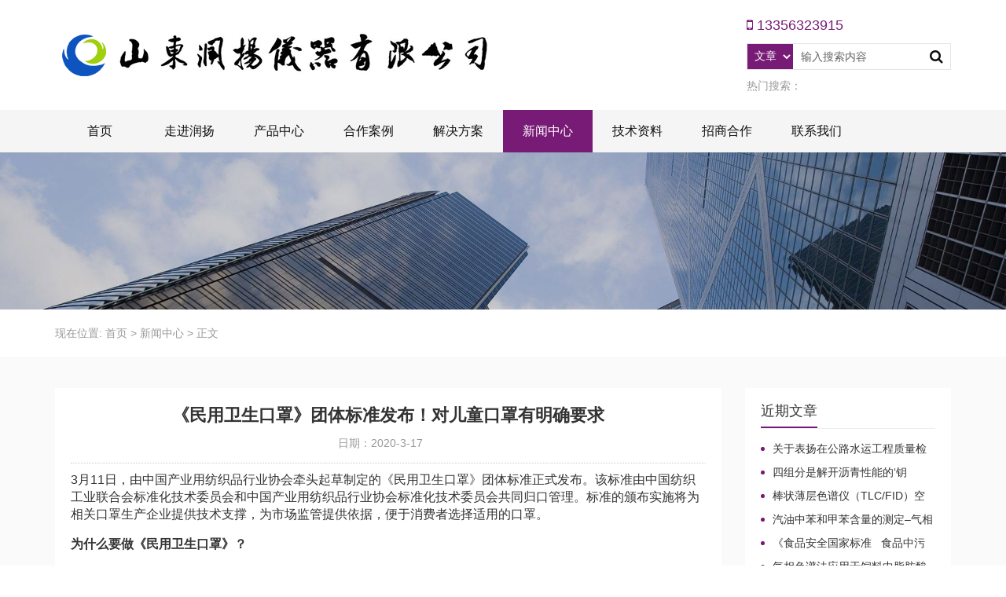

--- FILE ---
content_type: text/html; charset=UTF-8
request_url: http://www.runyangyiqi.com/2485.html
body_size: 10214
content:
<!DOCTYPE html><html><head><link rel="icon" href="" type="image/x-icon" /><link rel="shortcut icon" href="" type="image/x-icon" /><meta charset="UTF-8"><meta name="viewport" content="width=device-width, initial-scale=1"><meta http-equiv="Cache-Control" content="no-transform" /><meta http-equiv="Cache-Control" content="no-siteapp" /><meta name="applicable-device" content="pc,mobile"><meta http-equiv="X-UA-Compatible" content="IE=edge"><title>《民用卫生口罩》团体标准发布！对儿童口罩有明确要求 - 山东润扬仪器有限公司</title><link rel="stylesheet" href="http://www.runyangyiqi.com/wp-content/cache/min/1/92107ae5a6a81795c610d3fa60a09ff2.css" data-minify="1" /><meta name="description" content="" /><meta name="keywords" content="" /> <script type='text/javascript' src='http://www.runyangyiqi.com/wp-includes/js/jquery/jquery.js?ver=1.12.4-wp'></script> <link rel='https://api.w.org/' href='http://www.runyangyiqi.com/wp-json/' /><link rel="canonical" href="http://www.runyangyiqi.com/2485.html" /><link rel="alternate" type="application/json+oembed" href="http://www.runyangyiqi.com/wp-json/oembed/1.0/embed?url=http%3A%2F%2Fwww.runyangyiqi.com%2F2485.html" /><link rel="alternate" type="text/xml+oembed" href="http://www.runyangyiqi.com/wp-json/oembed/1.0/embed?url=http%3A%2F%2Fwww.runyangyiqi.com%2F2485.html&#038;format=xml" /> <noscript><style id="rocket-lazyload-nojs-css">.rll-youtube-player,[data-lazy-src]{display:none!important}</style></noscript><meta name="baidu-site-verification" content="code-bsSWfXdWkt" /></head><body class="post-template-default single single-post postid-2485 single-format-standard"><header id="header"><div class="header-top mt20 mb20 clearfix"><div class="container"><div class="header-logo"> <a title="" class="logo-url" href="http://www.runyangyiqi.com"> <img src="data:image/svg+xml,%3Csvg%20xmlns='http://www.w3.org/2000/svg'%20viewBox='0%200%200%200'%3E%3C/svg%3E" alt="山东润扬仪器有限公司" title="山东润扬仪器有限公司" data-lazy-src="http://www.runyangyiqi.com/wp-content/uploads/2019/09/logo.png"/><noscript><img src="http://www.runyangyiqi.com/wp-content/uploads/2019/09/logo.png" alt="山东润扬仪器有限公司" title="山东润扬仪器有限公司"/></noscript> </a></div><div class="header-right hidden-xs"><div class="header-phone mb10"><p><i class="fa fa-mobile-phone" aria-hidden="true"></i>13356323915</p></div><div class="search-con mb10"><form method="get" class="search-form" action="http://www.runyangyiqi.com/"> <select name="post_type" class="search-select"><option value="post"> 文章</option><option value="product"> 产品</option> </select> <input type="text" name="s" class="search-input" autocomplete="off" placeholder="输入搜索内容"> <button class="btn-search"> <i class="fa fa-search"></i></button></form></div><div class="sea-key"> <span>热门搜索： </span> <a href="" target="_blank"></a> <a href="" target="_blank"></a> <a href="" target="_blank"></a></div></div><div id="slick-mobile-menu"></div></div></div><div class="header-menu"><ul id="menu-%e9%a1%b6%e9%83%a8%e8%8f%9c%e5%8d%95" class="header-menu-con container sf-menu"><li id="menu-item-13" class="menu-item menu-item-type-custom menu-item-object-custom menu-item-home menu-item-13"><a href="http://www.runyangyiqi.com/">首页</a></li><li id="menu-item-135" class="menu-item menu-item-type-post_type menu-item-object-page menu-item-has-children menu-item-135"><a href="http://www.runyangyiqi.com/zjry">走进润扬</a><ul class="sub-menu"><li id="menu-item-15" class="menu-item menu-item-type-post_type menu-item-object-page menu-item-15"><a href="http://www.runyangyiqi.com/about">公司简介</a></li><li id="menu-item-134" class="menu-item menu-item-type-post_type menu-item-object-page menu-item-134"><a href="http://www.runyangyiqi.com/qywh">企业文化</a></li><li id="menu-item-133" class="menu-item menu-item-type-post_type menu-item-object-page menu-item-133"><a href="http://www.runyangyiqi.com/gltd">管理团队</a></li><li id="menu-item-132" class="menu-item menu-item-type-post_type menu-item-object-page menu-item-132"><a href="http://www.runyangyiqi.com/gsry">公司荣誉</a></li></ul></li><li id="menu-item-64" class="menu-item menu-item-type-taxonomy menu-item-object-products menu-item-has-children menu-item-64"><a href="http://www.runyangyiqi.com/products/pro-center">产品中心</a><ul class="sub-menu"><li id="menu-item-65" class="menu-item menu-item-type-taxonomy menu-item-object-products menu-item-has-children menu-item-65"><a href="http://www.runyangyiqi.com/products/p1">气相色谱仪</a><ul class="sub-menu"><li id="menu-item-66" class="menu-item menu-item-type-taxonomy menu-item-object-products menu-item-66"><a href="http://www.runyangyiqi.com/products/p1t">通用气相色谱仪</a></li><li id="menu-item-67" class="menu-item menu-item-type-taxonomy menu-item-object-products menu-item-67"><a href="http://www.runyangyiqi.com/products/p1z">专用气相色谱仪</a></li></ul></li><li id="menu-item-3961" class="menu-item menu-item-type-taxonomy menu-item-object-products menu-item-3961"><a href="http://www.runyangyiqi.com/products/p19">气质联用仪</a></li><li id="menu-item-72" class="menu-item menu-item-type-taxonomy menu-item-object-products menu-item-has-children menu-item-72"><a href="http://www.runyangyiqi.com/products/p3">液相色谱仪</a><ul class="sub-menu"><li id="menu-item-73" class="menu-item menu-item-type-taxonomy menu-item-object-products menu-item-73"><a href="http://www.runyangyiqi.com/products/p3gx">高效液相色谱仪</a></li><li id="menu-item-74" class="menu-item menu-item-type-taxonomy menu-item-object-products menu-item-74"><a href="http://www.runyangyiqi.com/products/p3bzb">半制备液相色谱仪</a></li><li id="menu-item-75" class="menu-item menu-item-type-taxonomy menu-item-object-products menu-item-75"><a href="http://www.runyangyiqi.com/products/p3zb">制备液相色谱仪</a></li></ul></li><li id="menu-item-68" class="menu-item menu-item-type-taxonomy menu-item-object-products menu-item-has-children menu-item-68"><a href="http://www.runyangyiqi.com/products/p2">棒状薄层色谱仪</a><ul class="sub-menu"><li id="menu-item-69" class="menu-item menu-item-type-taxonomy menu-item-object-products menu-item-69"><a href="http://www.runyangyiqi.com/products/p2bz">棒状薄层色谱仪</a></li><li id="menu-item-70" class="menu-item menu-item-type-taxonomy menu-item-object-products menu-item-70"><a href="http://www.runyangyiqi.com/products/p2sm">薄层色谱扫描仪</a></li><li id="menu-item-71" class="menu-item menu-item-type-taxonomy menu-item-object-products menu-item-71"><a href="http://www.runyangyiqi.com/products/p2cx">薄层色谱成像分析系统</a></li></ul></li><li id="menu-item-102" class="menu-item menu-item-type-taxonomy menu-item-object-products menu-item-102"><a href="http://www.runyangyiqi.com/products/p11">热裂解仪</a></li><li id="menu-item-98" class="menu-item menu-item-type-taxonomy menu-item-object-products menu-item-98"><a href="http://www.runyangyiqi.com/products/p9">混凝土分层研磨机</a></li><li id="menu-item-76" class="menu-item menu-item-type-taxonomy menu-item-object-products menu-item-has-children menu-item-76"><a href="http://www.runyangyiqi.com/products/p4">石油及油气分析仪器</a><ul class="sub-menu"><li id="menu-item-77" class="menu-item menu-item-type-taxonomy menu-item-object-products menu-item-77"><a href="http://www.runyangyiqi.com/products/p4jc">VOCs挥发性有机物监测系统</a></li><li id="menu-item-78" class="menu-item menu-item-type-taxonomy menu-item-object-products menu-item-78"><a href="http://www.runyangyiqi.com/products/p4gjw">在线非甲烷总烃色谱仪</a></li><li id="menu-item-79" class="menu-item menu-item-type-taxonomy menu-item-object-products menu-item-79"><a href="http://www.runyangyiqi.com/products/p4b">重油四组分自动测定系统</a></li></ul></li><li id="menu-item-80" class="menu-item menu-item-type-taxonomy menu-item-object-products menu-item-has-children menu-item-80"><a href="http://www.runyangyiqi.com/products/p5">离子色谱仪</a><ul class="sub-menu"><li id="menu-item-81" class="menu-item menu-item-type-taxonomy menu-item-object-products menu-item-81"><a href="http://www.runyangyiqi.com/products/p5lz">离子色谱仪</a></li><li id="menu-item-82" class="menu-item menu-item-type-taxonomy menu-item-object-products menu-item-82"><a href="http://www.runyangyiqi.com/products/p5zxlz">在线离子色谱仪</a></li><li id="menu-item-83" class="menu-item menu-item-type-taxonomy menu-item-object-products menu-item-83"><a href="http://www.runyangyiqi.com/products/p5bxs">便携式离子色谱仪</a></li></ul></li><li id="menu-item-2413" class="menu-item menu-item-type-taxonomy menu-item-object-products menu-item-2413"><a href="http://www.runyangyiqi.com/products/p28">口罩检测仪器</a></li><li id="menu-item-84" class="menu-item menu-item-type-taxonomy menu-item-object-products menu-item-has-children menu-item-84"><a href="http://www.runyangyiqi.com/products/p6">气体检测仪</a><ul class="sub-menu"><li id="menu-item-85" class="menu-item menu-item-type-taxonomy menu-item-object-products menu-item-85"><a href="http://www.runyangyiqi.com/products/p6dq">大气采样器</a></li><li id="menu-item-86" class="menu-item menu-item-type-taxonomy menu-item-object-products menu-item-86"><a href="http://www.runyangyiqi.com/products/p6fc">粉尘监测仪</a></li><li id="menu-item-87" class="menu-item menu-item-type-taxonomy menu-item-object-products menu-item-87"><a href="http://www.runyangyiqi.com/products/p6fjw">非甲烷总烃检测仪</a></li><li id="menu-item-88" class="menu-item menu-item-type-taxonomy menu-item-object-products menu-item-88"><a href="http://www.runyangyiqi.com/products/p6yy">油烟检测仪</a></li></ul></li><li id="menu-item-89" class="menu-item menu-item-type-taxonomy menu-item-object-products menu-item-has-children menu-item-89"><a href="http://www.runyangyiqi.com/products/p7">气体发生器</a><ul class="sub-menu"><li id="menu-item-90" class="menu-item menu-item-type-taxonomy menu-item-object-products menu-item-90"><a href="http://www.runyangyiqi.com/products/p7dq">氮气发生器</a></li><li id="menu-item-91" class="menu-item menu-item-type-taxonomy menu-item-object-products menu-item-91"><a href="http://www.runyangyiqi.com/products/p7qq">氢气发生器</a></li><li id="menu-item-92" class="menu-item menu-item-type-taxonomy menu-item-object-products menu-item-92"><a href="http://www.runyangyiqi.com/products/p7kq">空气发生器</a></li><li id="menu-item-93" class="menu-item menu-item-type-taxonomy menu-item-object-products menu-item-93"><a href="http://www.runyangyiqi.com/products/p7qk">氢空一体机</a></li><li id="menu-item-94" class="menu-item menu-item-type-taxonomy menu-item-object-products menu-item-94"><a href="http://www.runyangyiqi.com/products/p7dqk">氮氢空一体机</a></li></ul></li><li id="menu-item-95" class="menu-item menu-item-type-taxonomy menu-item-object-products menu-item-has-children menu-item-95"><a href="http://www.runyangyiqi.com/products/p8">顶空进样器</a><ul class="sub-menu"><li id="menu-item-96" class="menu-item menu-item-type-taxonomy menu-item-object-products menu-item-96"><a href="http://www.runyangyiqi.com/products/p8dk">顶空进样器</a></li><li id="menu-item-97" class="menu-item menu-item-type-taxonomy menu-item-object-products menu-item-97"><a href="http://www.runyangyiqi.com/products/p8qzd">全自动顶空进样器</a></li></ul></li><li id="menu-item-99" class="menu-item menu-item-type-taxonomy menu-item-object-products menu-item-has-children menu-item-99"><a href="http://www.runyangyiqi.com/products/p10">热解吸仪</a><ul class="sub-menu"><li id="menu-item-100" class="menu-item menu-item-type-taxonomy menu-item-object-products menu-item-100"><a href="http://www.runyangyiqi.com/products/p10rjx">热解吸仪</a></li><li id="menu-item-101" class="menu-item menu-item-type-taxonomy menu-item-object-products menu-item-101"><a href="http://www.runyangyiqi.com/products/p10zd">自动热脱附解吸仪</a></li></ul></li><li id="menu-item-103" class="menu-item menu-item-type-taxonomy menu-item-object-products menu-item-has-children menu-item-103"><a href="http://www.runyangyiqi.com/products/p12">纯水机</a><ul class="sub-menu"><li id="menu-item-104" class="menu-item menu-item-type-taxonomy menu-item-object-products menu-item-104"><a href="http://www.runyangyiqi.com/products/p12ccs">超纯水机</a></li><li id="menu-item-105" class="menu-item menu-item-type-taxonomy menu-item-object-products menu-item-105"><a href="http://www.runyangyiqi.com/products/p12sys">实验室纯水机</a></li></ul></li><li id="menu-item-106" class="menu-item menu-item-type-taxonomy menu-item-object-products menu-item-106"><a href="http://www.runyangyiqi.com/products/p13">水分测定仪</a></li><li id="menu-item-107" class="menu-item menu-item-type-taxonomy menu-item-object-products menu-item-has-children menu-item-107"><a href="http://www.runyangyiqi.com/products/p14">原吸光度计</a><ul class="sub-menu"><li id="menu-item-108" class="menu-item menu-item-type-taxonomy menu-item-object-products menu-item-108"><a href="http://www.runyangyiqi.com/products/p14hy">原子荧光光度计</a></li><li id="menu-item-109" class="menu-item menu-item-type-taxonomy menu-item-object-products menu-item-109"><a href="http://www.runyangyiqi.com/products/p14sml">火焰石墨炉原子吸收分光光度计</a></li></ul></li><li id="menu-item-110" class="menu-item menu-item-type-taxonomy menu-item-object-products menu-item-has-children menu-item-110"><a href="http://www.runyangyiqi.com/products/p15">分光光度计</a><ul class="sub-menu"><li id="menu-item-114" class="menu-item menu-item-type-taxonomy menu-item-object-products menu-item-114"><a href="http://www.runyangyiqi.com/products/p15kjg">可见分光光度计</a></li><li id="menu-item-115" class="menu-item menu-item-type-taxonomy menu-item-object-products menu-item-115"><a href="http://www.runyangyiqi.com/products/p15zw">紫外可见分光光度计</a></li></ul></li><li id="menu-item-111" class="menu-item menu-item-type-taxonomy menu-item-object-products menu-item-has-children menu-item-111"><a href="http://www.runyangyiqi.com/products/p16">电子天平</a><ul class="sub-menu"><li id="menu-item-116" class="menu-item menu-item-type-taxonomy menu-item-object-products menu-item-116"><a href="http://www.runyangyiqi.com/products/p16bf">百分之一电子天平</a></li><li id="menu-item-117" class="menu-item menu-item-type-taxonomy menu-item-object-products menu-item-117"><a href="http://www.runyangyiqi.com/products/p16qf">千分之一电子天平</a></li><li id="menu-item-118" class="menu-item menu-item-type-taxonomy menu-item-object-products menu-item-118"><a href="http://www.runyangyiqi.com/products/p16wf">万分之一电子天平</a></li></ul></li><li id="menu-item-112" class="menu-item menu-item-type-taxonomy menu-item-object-products menu-item-has-children menu-item-112"><a href="http://www.runyangyiqi.com/products/p17">色谱配件耗材</a><ul class="sub-menu"><li id="menu-item-119" class="menu-item menu-item-type-taxonomy menu-item-object-products menu-item-119"><a href="http://www.runyangyiqi.com/products/p17spz">色谱柱</a></li><li id="menu-item-120" class="menu-item menu-item-type-taxonomy menu-item-object-products menu-item-120"><a href="http://www.runyangyiqi.com/products/p1mfd">密封垫</a></li><li id="menu-item-121" class="menu-item menu-item-type-taxonomy menu-item-object-products menu-item-121"><a href="http://www.runyangyiqi.com/products/p17lt">阀件</a></li><li id="menu-item-122" class="menu-item menu-item-type-taxonomy menu-item-object-products menu-item-122"><a href="http://www.runyangyiqi.com/products/p17wy">色谱进样口</a></li><li id="menu-item-123" class="menu-item menu-item-type-taxonomy menu-item-object-products menu-item-123"><a href="http://www.runyangyiqi.com/products/p17wl">色谱检测器</a></li><li id="menu-item-124" class="menu-item menu-item-type-taxonomy menu-item-object-products menu-item-124"><a href="http://www.runyangyiqi.com/products/p17qt">气体净化器</a></li><li id="menu-item-125" class="menu-item menu-item-type-taxonomy menu-item-object-products menu-item-125"><a href="http://www.runyangyiqi.com/products/p17gzz">色谱工作站</a></li></ul></li><li id="menu-item-113" class="menu-item menu-item-type-taxonomy menu-item-object-products menu-item-113"><a href="http://www.runyangyiqi.com/products/p18">实验室设备</a></li></ul></li><li id="menu-item-126" class="menu-item menu-item-type-taxonomy menu-item-object-category menu-item-126"><a href="http://www.runyangyiqi.com/category/news/case">合作案例</a></li><li id="menu-item-142" class="menu-item menu-item-type-taxonomy menu-item-object-category menu-item-has-children menu-item-142"><a href="http://www.runyangyiqi.com/category/jjfa">解决方案</a><ul class="sub-menu"><li id="menu-item-143" class="menu-item menu-item-type-taxonomy menu-item-object-category menu-item-143"><a href="http://www.runyangyiqi.com/category/jjfa/syhg">石油化工</a></li><li id="menu-item-144" class="menu-item menu-item-type-taxonomy menu-item-object-category menu-item-144"><a href="http://www.runyangyiqi.com/category/jjfa/spyp">食品药品</a></li><li id="menu-item-145" class="menu-item menu-item-type-taxonomy menu-item-object-category menu-item-145"><a href="http://www.runyangyiqi.com/category/jjfa/hjjc">环境监测</a></li><li id="menu-item-146" class="menu-item menu-item-type-taxonomy menu-item-object-category menu-item-146"><a href="http://www.runyangyiqi.com/category/jjfa/qtfx">气体分析</a></li><li id="menu-item-147" class="menu-item menu-item-type-taxonomy menu-item-object-category menu-item-147"><a href="http://www.runyangyiqi.com/category/jjfa/kyzj">科研质检</a></li><li id="menu-item-148" class="menu-item menu-item-type-taxonomy menu-item-object-category menu-item-148"><a href="http://www.runyangyiqi.com/category/jjfa/bzcl">包装材料</a></li><li id="menu-item-149" class="menu-item menu-item-type-taxonomy menu-item-object-category menu-item-149"><a href="http://www.runyangyiqi.com/category/jjfa/mkkc">煤矿开采</a></li><li id="menu-item-150" class="menu-item menu-item-type-taxonomy menu-item-object-category menu-item-150"><a href="http://www.runyangyiqi.com/category/jjfa/dlgy">电力工业</a></li></ul></li><li id="menu-item-16" class="menu-item menu-item-type-taxonomy menu-item-object-category current-post-ancestor current-menu-parent current-post-parent menu-item-has-children menu-item-16"><a href="http://www.runyangyiqi.com/category/news">新闻中心</a><ul class="sub-menu"><li id="menu-item-21" class="menu-item menu-item-type-taxonomy menu-item-object-category menu-item-21"><a href="http://www.runyangyiqi.com/category/news/gs">公司新闻</a></li><li id="menu-item-22" class="menu-item menu-item-type-taxonomy menu-item-object-category current-post-ancestor current-menu-parent current-post-parent menu-item-22"><a href="http://www.runyangyiqi.com/category/news/hy">行业资讯</a></li></ul></li><li id="menu-item-136" class="menu-item menu-item-type-taxonomy menu-item-object-category menu-item-has-children menu-item-136"><a href="http://www.runyangyiqi.com/category/js">技术资料</a><ul class="sub-menu"><li id="menu-item-137" class="menu-item menu-item-type-taxonomy menu-item-object-category menu-item-137"><a href="http://www.runyangyiqi.com/category/js/wt">常见问题</a></li><li id="menu-item-138" class="menu-item menu-item-type-taxonomy menu-item-object-category menu-item-138"><a href="http://www.runyangyiqi.com/category/js/xz">标准下载</a></li></ul></li><li id="menu-item-141" class="menu-item menu-item-type-post_type menu-item-object-page menu-item-141"><a href="http://www.runyangyiqi.com/zshz">招商合作</a></li><li id="menu-item-25" class="menu-item menu-item-type-post_type menu-item-object-page menu-item-25"><a href="http://www.runyangyiqi.com/contact">联系我们</a></li></ul></div></header><section id="slider" class="text-center"> <img src="data:image/svg+xml,%3Csvg%20xmlns='http://www.w3.org/2000/svg'%20viewBox='0%200%200%200'%3E%3C/svg%3E" alt="《民用卫生口罩》团体标准发布！对儿童口罩有明确要求" title="《民用卫生口罩》团体标准发布！对儿童口罩有明确要求" data-lazy-src="http://www.runyangyiqi.com/wp-content/themes/ryyq/images/s1.jpg"><noscript><img src="http://www.runyangyiqi.com/wp-content/themes/ryyq/images/s1.jpg" alt="《民用卫生口罩》团体标准发布！对儿童口罩有明确要求" title="《民用卫生口罩》团体标准发布！对儿童口罩有明确要求"></noscript></section><nav class="crumbs"><div class="container"><div class="con">现在位置: <a itemprop="breadcrumb" href="http://www.runyangyiqi.com">首页</a> > <a itemprop="breadcrumb" href="http://www.runyangyiqi.com/category/news">新闻中心</a> > <span>正文</span></div></div></nav><Section id="main" class="p40 fafafa"><div class="container"><div class="row"><div class="col-md-9 col-sm-9 col-xs-12"><div class="content"><article id="post-2485" class="post-2485 post type-post status-publish format-standard hentry category-news category-hy"><div class="single-header clearfix text-center"><h1 class="text-center">《民用卫生口罩》团体标准发布！对儿童口罩有明确要求</h1><div class="single-meta"><div class="time">日期：2020-3-17</div></div></div><div class="entry-content"><div class="jsx-428399900 text">3月11日，由中国产业用纺织品行业协会牵头起草制定的《民用卫生口罩》团体标准正式发布。该标准由中国纺织工业联合会标准化技术委员会和中国产业用纺织品行业协会标准化技术委员会共同归口管理。标准的颁布实施将为相关口罩生产企业提供技术支撑，为市场监管提供依据，便于消费者选择适用的口罩。</div><div></div><div class="jsx-428399900 text"><strong>为什么要做《民用卫生口罩》？‍</strong></div><div class="jsx-428399900 pic" data-boss="pic&amp;modular=content"><div class="jsx-428399900 responsive-image"><div class="jsx-428399900 image-wrap"></div></div></div><div class="jsx-428399900 text">疫情期间，口罩需求急剧增加，出现了民用口罩企业采标乱、市场监管难、消费者无从辨别等一系列新问题。目前国家相关口罩标准中没有对儿童口罩进行专门规定，疫情期间儿童应该选用什么样的口罩，也成为社会焦点所在！</div><div></div><div class="jsx-428399900 text"><strong>现有口罩标准</strong></div><div></div><div class="jsx-428399900 text"><strong>民用防护型口罩标准：</strong>GB/T 32610—2016 《日常防护型口罩技术规范》，GB 2626—2006《呼吸防护用品自吸过滤式防颗粒物呼吸器》，主要适用于颗粒物防护，在本次疫情中发挥了重要作用，但是复工复产中大量使用了阻隔型口罩（平面型口罩为主），无法满足上述两个标准要求。</div><div></div><div class="jsx-428399900 text"><strong>医用领域标准：</strong>GB 19083—2010《医用防护口罩技术要求》、YY 0469—2011《医用外科口罩》、YY/T 0969—2013《一次性使用医用口罩》，主要适用于医疗领域。</div><div class="jsx-428399900 pic" data-boss="pic&amp;modular=content"><div class="jsx-428399900 responsive-image"><div class="jsx-428399900 image-wrap"></div></div></div><div class="jsx-428399900 text"><strong>《民用卫生口罩》制定过程‍</strong></div><div></div><div class="jsx-428399900 text"><strong>立项准备阶段</strong></div><div></div><div class="jsx-428399900 text">口罩需求量上涨，标准遇到新问题。</div><div></div><div class="jsx-428399900 text">为满足疫情紧急情况下民众对口罩的需求、转产口罩企业的采标，保证产品质量和市场监管，中国产业用纺织品行业协会提出立项申请，快速起草《卫生用口罩》团体标准。</div><div></div><div class="jsx-428399900 text"><strong>标准起草阶段</strong></div><div></div><div class="jsx-428399900 text">2月25日编制计划下达。中国产业用纺织品协会成立标准起草小组，在前期行业调研的基础上，对标分析、重点讨论，确定框架，编制标准，并根据标准适用性将标准名称变更为《民用卫生口罩》。</div><div></div><div class="jsx-428399900 text">2月28日完成标准征求意见稿。</div><div></div><div class="jsx-428399900 text"><strong>征求意见阶段</strong></div><div></div><div class="jsx-428399900 text">3月4日，标准完成征求意见稿的社会意见征求，共收到意见103 条，其中采纳34 条，部分采纳23 条。起草组进一步完善标准，形成送审稿和编制说明。</div><div></div><div class="jsx-428399900 text"><strong>标准报批阶段</strong></div><div></div><div class="jsx-428399900 text">中纺联和中产协标委会分别对标准送审稿进行函审，起草组根据函审意见，再次完善标准文本和编制说明，形成报批稿。</div><div></div><div class="jsx-428399900 text"><strong>标准发布</strong></div><div></div><div class="jsx-428399900 text">3月11日，T/CNTAC 55—2020、T/CNITA 09104—2020《民用卫生口罩》标准发布。</div><div></div><div class="jsx-428399900 text"><strong>《民用卫生口罩》使用场景</strong></div><div></div><div class="jsx-428399900 text">本标准适用于日常环境中普通人群用于阻隔飞沫、花粉、微生物等颗粒物传播的民用卫生口罩。</div><div></div><div class="jsx-428399900 text">本标准围绕口罩应具备的功能及佩戴安全性设定指标，主要包括材料及佩戴安全性、必要的阻隔功能，并且特别关注佩戴舒适性。</div><div></div><div class="jsx-428399900 text"><strong>《民用卫生口罩》的主要内容</strong></div><div></div><div class="jsx-428399900 text"><strong>13项标准指标为口罩性能保驾护航：</strong></div><div></div><div class="jsx-428399900 text">适合复工复学佩戴，可有效阻隔飞沫、花粉、微生物等颗粒物传播；</div><div></div><div class="jsx-428399900 text">分为成人口罩和儿童口罩，规格分别为大号（L）中号（M）小号（S）;</div><div></div><div class="jsx-428399900 text">明确佩戴的安全性和材料，不应存在可触及的锐利尖头和锐利边缘，儿童用口罩宜采用耳挂式口罩带，不应有可拆卸小部件等，儿童口罩带不应有自由端，口罩原材料不应使用再生料，口罩与皮肤直接接触材料不得染色等；</div><div></div><div class="jsx-428399900 text">突出口罩阻隔功能，细菌过滤效率不低于95%，颗粒物过滤效率不低于90%；</div><div></div><div class="jsx-428399900 text">突出口罩佩戴舒适性，成人用口罩通气阻力定为≤49Pa，儿童用口罩通气阻力定为≤30Pa；</div><div></div><div class="jsx-428399900 text">并且明确规定了环氧乙烷残留量、耐干摩擦色牢度、甲醛含量、pH值、可分解致癌芳香胺染料、微生物指标、阻燃性能等指标；</div><div></div><div class="jsx-428399900 text"><strong>儿童口罩有要求：</strong></div><div class="jsx-428399900 pic" data-boss="pic&amp;modular=content"><div class="jsx-428399900 responsive-image"><div class="jsx-428399900 sizer"></div><div class="jsx-428399900 image-wrap"><img class="jsx-428399900 aligncenter" src="data:image/svg+xml,%3Csvg%20xmlns='http://www.w3.org/2000/svg'%20viewBox='0%200%200%200'%3E%3C/svg%3E" alt="" data-lazy-src="https://inews.gtimg.com/newsapp_bt/0/11442623181/641" /><noscript><img class="jsx-428399900 aligncenter" src="https://inews.gtimg.com/newsapp_bt/0/11442623181/641" alt="" /></noscript></div></div></div><div></div><div class="jsx-428399900 text"><strong>《民用卫生口罩》的编制团队</strong></div><div></div><div class="jsx-428399900 text">起草单位涵盖口罩研发、生产、材料、检测、管理全产业链。专家团队来自行业协会、口罩生产企业、材料生产企业、医疗器械使用单位、科研院所及检测单位。</div><div></div><div class="jsx-428399900 text"><strong>起草单位名单：</strong>中国产业用纺织品行业协会、稳健医疗用品股份有限公司、奥美医疗用品股份有限公司、佛山市南海必得福无纺布有限公司、中科贝思达(厦门)环保科技股份有限公司、天津泰达洁净材料有限公司、东营俊富净化科技有限公司、上海精发实业股份有限公司、浙江优全护理用品科技股份有限公司、大连瑞源非织造布有限公司、恒天嘉华非织造有限公司、江阴金凤特种纺织品有限公司、四川友邦企业有限公司、浙江蓝禾医疗用品有限公司、晋江恒安家庭生活用纸有限公司、苏州波力斯医疗科技有限公司、思迈（青岛）防护科技有限公司、江苏丽洋新材料股份有限公司、宣城广能非织造有限公司、广东昱升个人护理用品股份有限公司、海斯摩尔生物科技有限公司、上海三枪(集团)有限公司、杭州可靠护理用品股份有限公司、安徽元琛环保科技股份有限公司、江苏蓝天环保集团股份有限公司、浙江中超新材料股份有限公司、山东如悦医疗科技有限公司、杭州豪悦护理用品股份有限公司、北京安泰生物医用材料有限公司、温州方圆仪器有限公司、广州检验检测认证集团有限公司、上海纺织集团检测标准有限公司、北京市劳动保护科学研究所、中国纺织科学研究院有限公司、东华大学。</div></div></article><div class="single-info"><div class="post-tags pull-left"></div><div class="pull-right">版权所有：http://www.runyangyiqi.com 转载请注明出处</div></div><nav id="nav-single" class="clearfix"><div class="nav-previous"> <a href="http://www.runyangyiqi.com/2483.html" title="上一篇：口罩厂如何办理？口罩检测仪器生产厂家润扬为你解读">上一篇：口罩厂如何办理？口罩检测仪器生产厂家润扬为你解读</a></div><div class="nav-next"> <a href="http://www.runyangyiqi.com/2486.html" title="下一篇：这些硬核检测指标必须知道！《民用卫生口罩》团标全解读">下一篇：这些硬核检测指标必须知道！《民用卫生口罩》团标全解读</a></div></nav></div><div class="cp-xg mt20"><div class="content"><h3>推荐产品</h3><div class="case-list"><ul class="row"><li class="col-md-3 col-sm-3 col-xs-6"> <a href="http://www.runyangyiqi.com/product/784.html" rel="bookmark" title="RY-CF19润滑油基础油化学族组成测定棒状薄层色谱仪"> <img src="http://www.runyangyiqi.com/wp-content/themes/ryyq/timthumb.php?src=http://www.runyangyiqi.com/wp-content/uploads/2019/10/runyangyiqi.com_2019-10-05_10-28-49.jpg&h=400&w=400&zc=1" alt="RY-CF19润滑油基础油化学族组成测定棒状薄层色谱仪" /><p>RY-CF19润滑油基础油化学族组成测定棒状薄层色谱仪</p></a></li><li class="col-md-3 col-sm-3 col-xs-6"> <a href="http://www.runyangyiqi.com/product/244.html" rel="bookmark" title="CIC-D160离子色谱仪"> <img src="http://www.runyangyiqi.com/wp-content/themes/ryyq/timthumb.php?src=http://www.runyangyiqi.com/wp-content/uploads/2019/09/runyangyiqi.com_2019-09-17_01-50-57.jpg&h=400&w=400&zc=1" alt="CIC-D160离子色谱仪" /><p>CIC-D160离子色谱仪</p></a></li><li class="col-md-3 col-sm-3 col-xs-6"> <a href="http://www.runyangyiqi.com/product/4893.html" rel="bookmark" title="气相色谱进样垫、T型垫、密封垫、气路O型垫"> <img src="http://www.runyangyiqi.com/wp-content/themes/ryyq/timthumb.php?src=http://www.runyangyiqi.com/wp-content/uploads/2024/01/runyangyiqi.com_2024-01-09_08-55-44.jpg&h=400&w=400&zc=1" alt="气相色谱进样垫、T型垫、密封垫、气路O型垫" /><p>气相色谱进样垫、T型垫、密封垫、气路O型垫</p></a></li><li class="col-md-3 col-sm-3 col-xs-6"> <a href="http://www.runyangyiqi.com/product/2535.html" rel="bookmark" title="PFT-01口罩颗粒物过滤效率测试仪"> <img src="http://www.runyangyiqi.com/wp-content/themes/ryyq/timthumb.php?src=http://www.runyangyiqi.com/wp-content/uploads/2020/03/runyangyiqi.com_2020-03-24_11-17-42.jpg&h=400&w=400&zc=1" alt="PFT-01口罩颗粒物过滤效率测试仪" /><p>PFT-01口罩颗粒物过滤效率测试仪</p></a></li></ul></div></div></div></div><div class="col-md-3 col-sm-3 hidden-xs"><div class="sidebar"><aside id="recent-posts-2" class="widget widget_recent_entries"><div class="widget-title"><h3>近期文章</h3></div><ul><li> <a href="http://www.runyangyiqi.com/5384.html">关于表扬在公路水运工程质量检测能力验证活动中表现突出机构和人员的通知</a></li><li> <a href="http://www.runyangyiqi.com/5381.html">四组分是解开沥青性能的‘钥匙’吗？《公路工程沥青及沥青混合料试验规程》中沥青四组分试验（TLC/FID法）</a></li><li> <a href="http://www.runyangyiqi.com/5375.html">棒状薄层色谱仪（TLC/FID）空气流量无法调节的故障排除</a></li><li> <a href="http://www.runyangyiqi.com/5378.html">汽油中苯和甲苯含量的测定&#8211;气相色谱法</a></li><li> <a href="http://www.runyangyiqi.com/5372.html">《食品安全国家标准   食品中污染物限量》（GB2762-2025）解读</a></li><li> <a href="http://www.runyangyiqi.com/5373.html">气相色谱法应用于饲料中脂肪酸检测原理、分析步骤及注意事项</a></li><li> <a href="http://www.runyangyiqi.com/5365.html">喜讯连连！混凝土粉样分层研磨机发货南京东交智控科技集团、武汉长航检测科技等多家水运工程检测公司</a></li><li> <a href="http://www.runyangyiqi.com/5367.html">分光光度计用于海洋生态 “健康密码”营养盐&#8212;-硝酸盐、亚硝酸盐、氨盐、磷酸盐检测</a></li><li> <a href="http://www.runyangyiqi.com/5369.html">继去年发布气相色谱仪等国产化仪器验证评价指南后，今年发布液相色谱仪等7类认证认可行业标准</a></li><li> <a href="http://www.runyangyiqi.com/5371.html">《食品安全国家标准 食品中污染物限量》（GB 2762-2025），食品污染物如何检测？附最新仪器配置清单</a></li></ul></aside></div></div></div></div></section><section id="footer"><div class="container"><div class="row"><div class="footer-top clearfix p40"><div class="col-md-2 col-sm-2 hidden-xs"><h3> 关于公司</h3><ul id="menu-%e5%ba%95%e9%83%a8%e8%b5%b0%e8%bf%9b" class="web-menu-con"><li id="menu-item-152" class="menu-item menu-item-type-post_type menu-item-object-page menu-item-152"><a href="http://www.runyangyiqi.com/about">公司简介</a></li><li id="menu-item-151" class="menu-item menu-item-type-post_type menu-item-object-page menu-item-151"><a href="http://www.runyangyiqi.com/qywh">企业文化</a></li><li id="menu-item-153" class="menu-item menu-item-type-post_type menu-item-object-page menu-item-153"><a href="http://www.runyangyiqi.com/gsry">公司荣誉</a></li><li id="menu-item-154" class="menu-item menu-item-type-post_type menu-item-object-page menu-item-154"><a href="http://www.runyangyiqi.com/gltd">管理团队</a></li></ul></div><div class="col-md-2 col-sm-2 hidden-xs"><h3> 产品中心</h3><ul id="menu-%e5%ba%95%e9%83%a8%e4%ba%a7%e5%93%81" class="custom-menu-con"><li id="menu-item-156" class="menu-item menu-item-type-taxonomy menu-item-object-products menu-item-156"><a href="http://www.runyangyiqi.com/products/p1">气相色谱仪</a></li><li id="menu-item-3962" class="menu-item menu-item-type-taxonomy menu-item-object-products menu-item-3962"><a href="http://www.runyangyiqi.com/products/p19">气质联用仪</a></li><li id="menu-item-158" class="menu-item menu-item-type-taxonomy menu-item-object-products menu-item-158"><a href="http://www.runyangyiqi.com/products/p3">液相色谱仪</a></li><li id="menu-item-157" class="menu-item menu-item-type-taxonomy menu-item-object-products menu-item-157"><a href="http://www.runyangyiqi.com/products/p2">棒状薄层色谱仪</a></li><li id="menu-item-3963" class="menu-item menu-item-type-taxonomy menu-item-object-products menu-item-3963"><a href="http://www.runyangyiqi.com/products/p11">热裂解仪</a></li><li id="menu-item-3964" class="menu-item menu-item-type-taxonomy menu-item-object-products menu-item-3964"><a href="http://www.runyangyiqi.com/products/p9">混凝土分层研磨机</a></li><li id="menu-item-159" class="menu-item menu-item-type-taxonomy menu-item-object-products menu-item-159"><a href="http://www.runyangyiqi.com/products/p4">石油及油气分析仪器</a></li><li id="menu-item-160" class="menu-item menu-item-type-taxonomy menu-item-object-products menu-item-160"><a href="http://www.runyangyiqi.com/products/p5">离子色谱仪</a></li></ul></div><div class="col-md-2 col-sm-2 hidden-xs"><h3> 服务支持</h3><ul id="menu-%e5%ba%95%e9%83%a8%e6%9c%8d%e5%8a%a1" class="theme-menu-con"><li id="menu-item-228" class="menu-item menu-item-type-post_type menu-item-object-page menu-item-228"><a href="http://www.runyangyiqi.com/jssj">技术升级支持</a></li><li id="menu-item-229" class="menu-item menu-item-type-post_type menu-item-object-page menu-item-229"><a href="http://www.runyangyiqi.com/shfw">售后服务承诺</a></li></ul></div><div class="col-md-4 col-sm-4 col-xs-6"><h3>联系我们</h3><div class="tel"> 公司地址：中国.山东.枣庄市市中区工业园东海路8号<br /> 服务热线：13356323915<br /> 公司固话：0632-5101163<br /> 电子邮箱：377502153@qq.com</div></div><div class="col-md-2 col-sm-2 col-xs-6"><h3>关注我们</h3> <img src="data:image/svg+xml,%3Csvg%20xmlns='http://www.w3.org/2000/svg'%20viewBox='0%200%200%200'%3E%3C/svg%3E" data-lazy-src="http://www.runyangyiqi.com/wp-content/uploads/2019/09/weixin.jpg"><noscript><img src="http://www.runyangyiqi.com/wp-content/uploads/2019/09/weixin.jpg"></noscript></div></div></div></div><div class="copyr p20"><p>Copyright © 2020 <a href="http://www.runyangyiqi.com">山东润扬仪器有限公司</a> All Rights Reserved &nbsp;&nbsp;<a target="_blank" href="http://beian.miit.gov.cn" rel="nofollow">鲁ICP备19046652号-1</a>&nbsp;<img src="data:image/svg+xml,%3Csvg%20xmlns='http://www.w3.org/2000/svg'%20viewBox='0%200%200%200'%3E%3C/svg%3E" style="height:16px;vertical-align:middle;margin-bottom:3px;" data-lazy-src="http://www.runyangyiqi.com/wp-content/uploads/2024/02/gongan.png"><noscript><img src="http://www.runyangyiqi.com/wp-content/uploads/2024/02/gongan.png" style="height:16px;vertical-align:middle;margin-bottom:3px;"></noscript><a href="http://www.beian.gov.cn/portal/registerSystemInfo?recordcode=37040002600121" target="_blank" rel="nofollow"> 鲁公网安备37040002600121号</a>&nbsp;<a href="http://www.runyangyiqi.com/sitemap.xml" target="_blank">网站地图</a>&nbsp;技术支持:<a href="https://www./" title="滕州网络公司做网站关键词SEO优化排名" target="_blank">刷联网络</a>&nbsp;</p></div></section> <script>window.lazyLoadOptions={elements_selector:"img[data-lazy-src],.rocket-lazyload,iframe[data-lazy-src]",data_src:"lazy-src",data_srcset:"lazy-srcset",data_sizes:"lazy-sizes",class_loading:"lazyloading",class_loaded:"lazyloaded",threshold:300,callback_loaded:function(element){if(element.tagName==="IFRAME"&&element.dataset.rocketLazyload=="fitvidscompatible"){if(element.classList.contains("lazyloaded")){if(typeof window.jQuery!="undefined"){if(jQuery.fn.fitVids){jQuery(element).parent().fitVids()}}}}}};window.addEventListener('LazyLoad::Initialized',function(e){var lazyLoadInstance=e.detail.instance;if(window.MutationObserver){var observer=new MutationObserver(function(mutations){var image_count=0;var iframe_count=0;var rocketlazy_count=0;mutations.forEach(function(mutation){for(i=0;i<mutation.addedNodes.length;i++){if(typeof mutation.addedNodes[i].getElementsByTagName!=='function'){return}
if(typeof mutation.addedNodes[i].getElementsByClassName!=='function'){return}
images=mutation.addedNodes[i].getElementsByTagName('img');is_image=mutation.addedNodes[i].tagName=="IMG";iframes=mutation.addedNodes[i].getElementsByTagName('iframe');is_iframe=mutation.addedNodes[i].tagName=="IFRAME";rocket_lazy=mutation.addedNodes[i].getElementsByClassName('rocket-lazyload');image_count+=images.length;iframe_count+=iframes.length;rocketlazy_count+=rocket_lazy.length;if(is_image){image_count+=1}
if(is_iframe){iframe_count+=1}}});if(image_count>0||iframe_count>0||rocketlazy_count>0){lazyLoadInstance.update()}});var b=document.getElementsByTagName("body")[0];var config={childList:!0,subtree:!0};observer.observe(b,config)}},!1)</script><script data-no-minify="1" async src="http://www.runyangyiqi.com/wp-content/plugins/wp-rocket/assets/js/lazyload/12.0/lazyload.min.js"></script> <div class="rtbar hidden-xs"><ul><li class="rtbar1" style="left: 0px;"> <a href="tel:13356323915" title="拨打电话" rel="nofollow"> <i class="fa fa-phone"></i> 13356323915</a></li><li class="rtbar2"> <a href="tencent://message/?uin=377502153&amp;Menu=yes" rel="nofollow" title="在线QQ"><i class="fa fa-qq"></i>QQ咨询</a></li><li class="rtbar3"> <a href="mailto:377502153@qq.com" target="_blank" ><i class="fa fa-envelope-o"></i>发送邮件 377502153@qq.com</a></li><li class="rtbar4 gotop"> <a href="javascript:void(0)" title="回到顶部"> <i class="fa fa-chevron-up"></i></a></li></ul></div><div class="apply"> <a href="tel:13356323915" title="拨打电话" rel="nofollow" class="bm-phone"> <i class="fa fa-phone" aria-hidden="true"></i>13356323915</a> <a href="sms:13356323915" title="发送短信" rel="nofollow" class="bm-form"> <i class="fa fa-user-circle-o" aria-hidden="true"></i>发送短信</a></div> <script src="http://www.runyangyiqi.com/wp-content/cache/min/1/43fa61df15997010a1e15aa4c369a0f8.js" data-minify="1" defer></script></body></html>
<!-- This website is like a Rocket, isn't it? Performance optimized by WP Rocket. Learn more: https://wp-rocket.me - Debug: cached@1768724664 -->